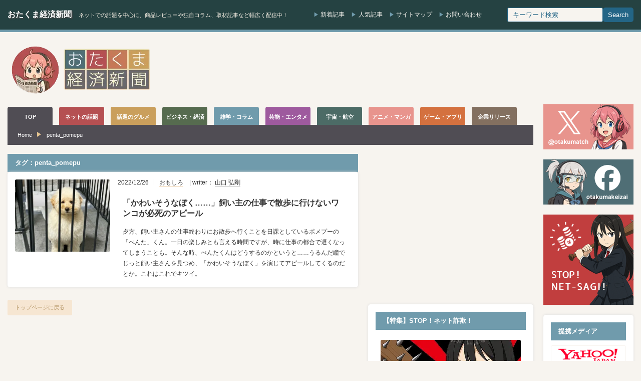

--- FILE ---
content_type: text/html; charset=utf-8
request_url: https://www.google.com/recaptcha/api2/aframe
body_size: 267
content:
<!DOCTYPE HTML><html><head><meta http-equiv="content-type" content="text/html; charset=UTF-8"></head><body><script nonce="p9wfbgPi6yJqWqu5ZzfEHg">/** Anti-fraud and anti-abuse applications only. See google.com/recaptcha */ try{var clients={'sodar':'https://pagead2.googlesyndication.com/pagead/sodar?'};window.addEventListener("message",function(a){try{if(a.source===window.parent){var b=JSON.parse(a.data);var c=clients[b['id']];if(c){var d=document.createElement('img');d.src=c+b['params']+'&rc='+(localStorage.getItem("rc::a")?sessionStorage.getItem("rc::b"):"");window.document.body.appendChild(d);sessionStorage.setItem("rc::e",parseInt(sessionStorage.getItem("rc::e")||0)+1);localStorage.setItem("rc::h",'1769080951036');}}}catch(b){}});window.parent.postMessage("_grecaptcha_ready", "*");}catch(b){}</script></body></html>